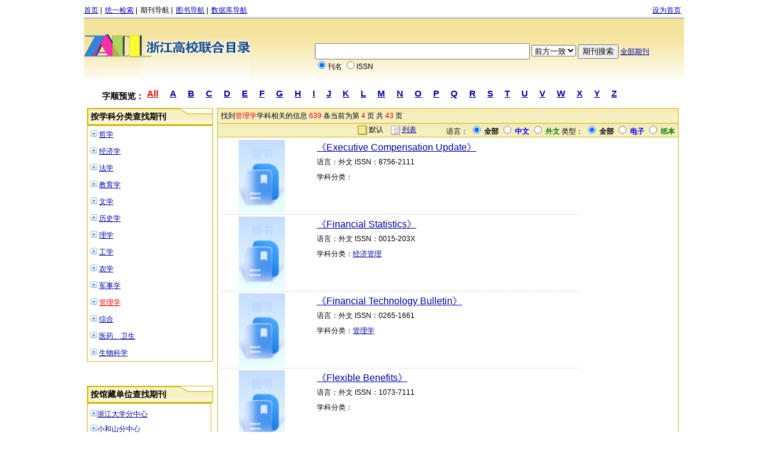

--- FILE ---
content_type: text/html;charset=gbk
request_url: http://ll.zjutil.5read.com/zjutil/magguide?go=magsearch&p=&sw=&f=12&field=&unitid=5485&did=&choren=&isort=0&pages=4&seltype=0
body_size: 9083
content:




<!DOCTYPE html PUBLIC "-//W3C//DTD HTML 4.01 Transitional//EN" "http://www.w3.org/TR/html4/loose.dtd">
<html>
<head>
<meta http-equiv="Content-Type" content="text/html; charset=UTF-8">
<link rel="stylesheet" type="text/css" href="views/style/data.css"/>
<link rel="stylesheet" type="text/css" href="views/style/common.css"/>
<style type="text/css">
.leftnav {width:210px;}
.banarleft .top {width:208px;border:1px solid #CEB70D;}
.banarleft ul {width:200px;}
.rightnav {width:767px;}
.letterSearch {height:35px;width:920px;}
.rightnav .resul dl {line-height:25px;padding:0 100px;text-align:left;width:600px;}
.topnav UL{margin-left:0px;}
#gc ul li {margin :0px 0px 0px 0px}
</style>
<SCRIPT LANGUAGE="JavaScript" src="views/js/guide.js"></script>
<SCRIPT LANGUAGE="JavaScript" src="views/js/fun.js"></script>
<script type="text/javascript">
function onChoren(e){
	var choren = e.value;
	var url = "magguide?go=magsearch&field=&p=&seltype=0&sw=&f=12&unitid=5485&did=&isort=0&size=15&ptype=&choren="+choren;
	window.location = url;
}

function onPtype(e){
	var ptype=e.value;
	var url = "magguide?go=magsearch&field=&p=&seltype=0&sw=&f=12&unitid=5485&did=&isort=0&size=15&choren=&ptype="+ptype;
	window.location = url;
}
function onSort(e){
	var isort = e.value;
	var url = "magguide?go=magsearch&field=&p=&seltype=0&sw=&f=12&unitid=5485&did=&choren=&size=15&ptype=&isort="+isort;
	window.location = url;
}

function changeSize(e){
	var size = e.value;
	var url = "magguide?go=magsearch&field=&p=&seltype=0&sw=&f=12&unitid=5485&did=&choren=&isort=0&ptype=&size="+size;
	window.location = url;
}

function setIndex(e){
	var idxDom=location.href.replace("http://","");
 	idxDom=idxDom.substring(0,idxDom.indexOf("/")).replace("/","");
	this.homepage1.style.behavior='url(#default#homepage)';
	this.homepage1.sethomepage("http://"+idxDom+"magguide");
}
	
function getMore(divname,flag){
	if(flag=='true'){
		document.getElementById(divname+'_open').style.display='block';
		document.getElementById(divname+'_close').style.display='none';
		document.getElementById(divname+'_childnodes').style.display='block';
	}else{
		document.getElementById(divname+'_open').style.display='none';
		document.getElementById(divname+'_close').style.display='block';
		document.getElementById(divname+'_childnodes').style.display='none';
	}
}
var p_id = ""; //保存上一次的变量
//控制区域内单位信息
function openGroupUuit(pid){
	var olddoc = document.getElementById(p_id);
	var img=document.getElementById("img_"+pid);
	var newdoc = document.getElementById("p_"+pid);
	if(newdoc){
		if(newdoc.style.display == "none"){
			newdoc.style.display = "";
		}else{
			newdoc.style.display = "none"
		}
		p_id = pid;
	}
	if(newdoc.style.display == "none"){
		img.src="views/images/close.jpg";
	}else{
		img.src="views/images/open.jpg";
	}
}
</script>
<style type="text/css">
.treeBd {padding:0 5px 0 12px; background:url(/images/treeBd.jpg) repeat-y;}
.sort {padding-left:17px;}
.sort a {text-decoration:none;}
.sort a:hover {text-decoration:underline;}
.sort .selected {font-weight:bold; color:#000;}
ul,li{ list-style:none;}
ul,li,p{margin:0; padding:0;}
img {border:0;}


</style>
<title>-浙江高校联合目录期刊导航</title>
</head>

<body >
<div id="wrap">
  <div  class="topnav">
    <ul>
    	 
         
     
      
      <li> <a href="/zjutil">首页</a> |</li>
       <li><a href="http://www.zjutil.5read.com/areas/zjutil/mulu.jsp">统一检索</a> |</li>
      <li> <a href="magguide" class="noline"> 期刊导航</a> | </li>
      
      	<li> <a href="http://book.zjutil.5read.com/book.do?go=guideindex"> 图书导航</a> | </li>
           
      <li> <a href="dbguide"> 数据库导航</a></li>
      
       
    </ul>
    <ul class="ulindex">
      <li> <a href="javascript:setIndex();" name = "homepage1">设为首页</a></li>    
    </ul>
  </div>
  <div id="wrap2">
    <div class="contenta">
      <div  class="banara banaray">
        <div class="banarimg"> <a  href="#">
         
        <img src="views/images/logo/group/33_y_logo.jpg"  onerror="this.src='views/images/y_logo.jpg';" width="278" height="100" />
         </a></div>
        <div class="banarb banarby">
           <form action="magguide">
          <dl>
            <dd>
              <input name="sw" type="text"  value = "" style="width:350px;  height:21px;"/>
               <select name="seltype">
              <option value="1" >前方一致</option>
               <option value="2" >后方一致</option>
               <option value="3" >包含</option>
               <option value="4" >精确</option>
              </select>
              <input name="" type="submit"  value="期刊搜索" class="input" />            
              <input name="go" type="hidden"  value="magsearch" />
              <a  href="magguide?go=magsearch">全部期刊</a> </dd>
            <dd>
            
				<input name="field" type="radio" value="1" checked />刊名
				<input name="field" type="radio" value="2"  />ISSN
			
			</dd>
          </dl>
          </form>
          
        </div></div>
        <div class="letterSearch clearfix">
    	<span>字顺预览：</span>
    	<a href="magguide?go=magsearch&f="><font color="red">All</font></a>
    	<a href="magguide?go=magsearch&p=A">A</a>
		<a href="magguide?go=magsearch&p=B&f=">B</a>
		<a href="magguide?go=magsearch&p=C&f=">C</a>
		<a href="magguide?go=magsearch&p=D&f=">D</a>
		<a href="magguide?go=magsearch&p=E&f=">E</a>
		<a href="magguide?go=magsearch&p=F&f=">F</a>
		<a href="magguide?go=magsearch&p=G&f=">G</a>
		<a href="magguide?go=magsearch&p=H&f=">H</a>
		<a href="magguide?go=magsearch&p=I&f=">I</a>
		<a href="magguide?go=magsearch&p=J&f=">J</a>
		<a href="magguide?go=magsearch&p=K&f=">K</a>
		<a href="magguide?go=magsearch&p=L&f=">L</a>
		<a href="magguide?go=magsearch&p=M&f=">M</a>
		<a href="magguide?go=magsearch&p=N&f=">N</a>
		<a href="magguide?go=magsearch&p=O&f=">O</a>
		<a href="magguide?go=magsearch&p=P&f=">P</a>
		<a href="magguide?go=magsearch&p=Q&f=">Q</a>
		<a href="magguide?go=magsearch&p=R&f=">R</a>
		<a href="magguide?go=magsearch&p=S&f=">S</a>
		<a href="magguide?go=magsearch&p=T&f=">T</a>
		<a href="magguide?go=magsearch&p=U&f=">U</a>
		<a href="magguide?go=magsearch&p=V&f=">V</a>
		<a href="magguide?go=magsearch&p=W&f=">W</a>
		<a href="magguide?go=magsearch&p=X&f=">X</a>
		<a href="magguide?go=magsearch&p=Y&f=">Y</a>
		<a href="magguide?go=magsearch&p=Z&f=">Z</a>
		
    </div>


     
      <div class="leftnav">
        <div class="banarleft" style="margin-top:0px">
        <div class="top"><h4 style="margin-top:0;margin-bottom:0pt;">按学科分类查找期刊</h4></div>
       	<div id="menu" style="border: 1px solid #CEB70D;">
       
           <ul>
              <div id="01_close"><a href="javaScript:getMore('01','true')" class="icon"><img src="views/images/close.jpg" /></a>  <a href="magguide?go=magsearch&f=01&p=&seltype=0&unitid=5485" >哲学</a></div>
	              <div id="01_open" style="display:none"><a href="javaScript:getMore('01','false')" class="icon"><img src="views/images/open.jpg" /></a>  <a href="magguide?go=magsearch&seltype=0&f=01&sw=&p=&unitid=5485" >哲学</a></div>
	              <ul class="sort" id="01_childnodes"  style="display:none;border-left:0;">
	               
	               		<li>
	               			<a href="magguide?go=magsearch&seltype=0&f=0101&cf=01&unitid=5485" >哲学</a>
	               		</li>
	               
	               		<li>
	               			<a href="magguide?go=magsearch&seltype=0&f=0102&cf=01&unitid=5485" >逻辑学</a>
	               		</li>
	               
	               		<li>
	               			<a href="magguide?go=magsearch&seltype=0&f=0103&cf=01&unitid=5485" >伦理学</a>
	               		</li>
	               
	               		<li>
	               			<a href="magguide?go=magsearch&seltype=0&f=0104&cf=01&unitid=5485" >美学</a>
	               		</li>
	               
	               		<li>
	               			<a href="magguide?go=magsearch&seltype=0&f=0105&cf=01&unitid=5485" >宗教学</a>
	               		</li>
	                             
	            </ul>
	            </ul>
	            
           <ul>
              <div id="02_close"><a href="javaScript:getMore('02','true')" class="icon"><img src="views/images/close.jpg" /></a>  <a href="magguide?go=magsearch&f=02&p=&seltype=0&unitid=5485" >经济学</a></div>
	              <div id="02_open" style="display:none"><a href="javaScript:getMore('02','false')" class="icon"><img src="views/images/open.jpg" /></a>  <a href="magguide?go=magsearch&seltype=0&f=02&sw=&p=&unitid=5485" >经济学</a></div>
	              <ul class="sort" id="02_childnodes"  style="display:none;border-left:0;">
	               
	               		<li>
	               			<a href="magguide?go=magsearch&seltype=0&f=0201&cf=02&unitid=5485" >经济</a>
	               		</li>
	               
	               		<li>
	               			<a href="magguide?go=magsearch&seltype=0&f=0202&cf=02&unitid=5485" >金融</a>
	               		</li>
	               
	               		<li>
	               			<a href="magguide?go=magsearch&seltype=0&f=0203&cf=02&unitid=5485" >贸易</a>
	               		</li>
	                             
	            </ul>
	            </ul>
	            
           <ul>
              <div id="03_close"><a href="javaScript:getMore('03','true')" class="icon"><img src="views/images/close.jpg" /></a>  <a href="magguide?go=magsearch&f=03&p=&seltype=0&unitid=5485" >法学</a></div>
	              <div id="03_open" style="display:none"><a href="javaScript:getMore('03','false')" class="icon"><img src="views/images/open.jpg" /></a>  <a href="magguide?go=magsearch&seltype=0&f=03&sw=&p=&unitid=5485" >法学</a></div>
	              <ul class="sort" id="03_childnodes"  style="display:none;border-left:0;">
	               
	               		<li>
	               			<a href="magguide?go=magsearch&seltype=0&f=0301&cf=03&unitid=5485" >法学</a>
	               		</li>
	               
	               		<li>
	               			<a href="magguide?go=magsearch&seltype=0&f=0302&cf=03&unitid=5485" >政治学</a>
	               		</li>
	               
	               		<li>
	               			<a href="magguide?go=magsearch&seltype=0&f=0303&cf=03&unitid=5485" >社会学</a>
	               		</li>
	               
	               		<li>
	               			<a href="magguide?go=magsearch&seltype=0&f=0304&cf=03&unitid=5485" >民族学</a>
	               		</li>
	                             
	            </ul>
	            </ul>
	            
           <ul>
              <div id="04_close"><a href="javaScript:getMore('04','true')" class="icon"><img src="views/images/close.jpg" /></a>  <a href="magguide?go=magsearch&f=04&p=&seltype=0&unitid=5485" >教育学</a></div>
	              <div id="04_open" style="display:none"><a href="javaScript:getMore('04','false')" class="icon"><img src="views/images/open.jpg" /></a>  <a href="magguide?go=magsearch&seltype=0&f=04&sw=&p=&unitid=5485" >教育学</a></div>
	              <ul class="sort" id="04_childnodes"  style="display:none;border-left:0;">
	               
	               		<li>
	               			<a href="magguide?go=magsearch&seltype=0&f=0401&cf=04&unitid=5485" >教育学</a>
	               		</li>
	               
	               		<li>
	               			<a href="magguide?go=magsearch&seltype=0&f=0402&cf=04&unitid=5485" >心理学</a>
	               		</li>
	               
	               		<li>
	               			<a href="magguide?go=magsearch&seltype=0&f=0403&cf=04&unitid=5485" >体育学</a>
	               		</li>
	                             
	            </ul>
	            </ul>
	            
           <ul>
              <div id="05_close"><a href="javaScript:getMore('05','true')" class="icon"><img src="views/images/close.jpg" /></a>  <a href="magguide?go=magsearch&f=05&p=&seltype=0&unitid=5485" >文学</a></div>
	              <div id="05_open" style="display:none"><a href="javaScript:getMore('05','false')" class="icon"><img src="views/images/open.jpg" /></a>  <a href="magguide?go=magsearch&seltype=0&f=05&sw=&p=&unitid=5485" >文学</a></div>
	              <ul class="sort" id="05_childnodes"  style="display:none;border-left:0;">
	               
	               		<li>
	               			<a href="magguide?go=magsearch&seltype=0&f=0501&cf=05&unitid=5485" >中国语言文学</a>
	               		</li>
	               
	               		<li>
	               			<a href="magguide?go=magsearch&seltype=0&f=0502&cf=05&unitid=5485" >外国语言文学</a>
	               		</li>
	               
	               		<li>
	               			<a href="magguide?go=magsearch&seltype=0&f=0503&cf=05&unitid=5485" >新闻传播学</a>
	               		</li>
	               
	               		<li>
	               			<a href="magguide?go=magsearch&seltype=0&f=0504&cf=05&unitid=5485" >艺术学</a>
	               		</li>
	                             
	            </ul>
	            </ul>
	            
           <ul>
              <div id="06_close"><a href="javaScript:getMore('06','true')" class="icon"><img src="views/images/close.jpg" /></a>  <a href="magguide?go=magsearch&f=06&p=&seltype=0&unitid=5485" >历史学</a></div>
	              <div id="06_open" style="display:none"><a href="javaScript:getMore('06','false')" class="icon"><img src="views/images/open.jpg" /></a>  <a href="magguide?go=magsearch&seltype=0&f=06&sw=&p=&unitid=5485" >历史学</a></div>
	              <ul class="sort" id="06_childnodes"  style="display:none;border-left:0;">
	               
	               		<li>
	               			<a href="magguide?go=magsearch&seltype=0&f=0601&cf=06&unitid=5485" >历史学</a>
	               		</li>
	                             
	            </ul>
	            </ul>
	            
           <ul>
              <div id="07_close"><a href="javaScript:getMore('07','true')" class="icon"><img src="views/images/close.jpg" /></a>  <a href="magguide?go=magsearch&f=07&p=&seltype=0&unitid=5485" >理学</a></div>
	              <div id="07_open" style="display:none"><a href="javaScript:getMore('07','false')" class="icon"><img src="views/images/open.jpg" /></a>  <a href="magguide?go=magsearch&seltype=0&f=07&sw=&p=&unitid=5485" >理学</a></div>
	              <ul class="sort" id="07_childnodes"  style="display:none;border-left:0;">
	               
	               		<li>
	               			<a href="magguide?go=magsearch&seltype=0&f=0701&cf=07&unitid=5485" >数学</a>
	               		</li>
	               
	               		<li>
	               			<a href="magguide?go=magsearch&seltype=0&f=0702&cf=07&unitid=5485" >物理学</a>
	               		</li>
	               
	               		<li>
	               			<a href="magguide?go=magsearch&seltype=0&f=0703&cf=07&unitid=5485" >化学</a>
	               		</li>
	               
	               		<li>
	               			<a href="magguide?go=magsearch&seltype=0&f=0704&cf=07&unitid=5485" >天文学</a>
	               		</li>
	               
	               		<li>
	               			<a href="magguide?go=magsearch&seltype=0&f=0705&cf=07&unitid=5485" >地理学</a>
	               		</li>
	               
	               		<li>
	               			<a href="magguide?go=magsearch&seltype=0&f=0706&cf=07&unitid=5485" >大气科学</a>
	               		</li>
	               
	               		<li>
	               			<a href="magguide?go=magsearch&seltype=0&f=0707&cf=07&unitid=5485" >海洋科学</a>
	               		</li>
	               
	               		<li>
	               			<a href="magguide?go=magsearch&seltype=0&f=0708&cf=07&unitid=5485" >地球物理学</a>
	               		</li>
	               
	               		<li>
	               			<a href="magguide?go=magsearch&seltype=0&f=0709&cf=07&unitid=5485" >地质学</a>
	               		</li>
	               
	               		<li>
	               			<a href="magguide?go=magsearch&seltype=0&f=0710&cf=07&unitid=5485" >系统科学</a>
	               		</li>
	               
	               		<li>
	               			<a href="magguide?go=magsearch&seltype=0&f=0711&cf=07&unitid=5485" >生物学</a>
	               		</li>
	                             
	            </ul>
	            </ul>
	            
           <ul>
              <div id="08_close"><a href="javaScript:getMore('08','true')" class="icon"><img src="views/images/close.jpg" /></a>  <a href="magguide?go=magsearch&f=08&p=&seltype=0&unitid=5485" >工学</a></div>
	              <div id="08_open" style="display:none"><a href="javaScript:getMore('08','false')" class="icon"><img src="views/images/open.jpg" /></a>  <a href="magguide?go=magsearch&seltype=0&f=08&sw=&p=&unitid=5485" >工学</a></div>
	              <ul class="sort" id="08_childnodes"  style="display:none;border-left:0;">
	               
	               		<li>
	               			<a href="magguide?go=magsearch&seltype=0&f=0801&cf=08&unitid=5485" >力学</a>
	               		</li>
	               
	               		<li>
	               			<a href="magguide?go=magsearch&seltype=0&f=0802&cf=08&unitid=5485" >机械</a>
	               		</li>
	               
	               		<li>
	               			<a href="magguide?go=magsearch&seltype=0&f=0803&cf=08&unitid=5485" >仪器</a>
	               		</li>
	               
	               		<li>
	               			<a href="magguide?go=magsearch&seltype=0&f=0804&cf=08&unitid=5485" >材料科学</a>
	               		</li>
	               
	               		<li>
	               			<a href="magguide?go=magsearch&seltype=0&f=0805&cf=08&unitid=5485" >冶金</a>
	               		</li>
	               
	               		<li>
	               			<a href="magguide?go=magsearch&seltype=0&f=0806&cf=08&unitid=5485" >动力工程</a>
	               		</li>
	               
	               		<li>
	               			<a href="magguide?go=magsearch&seltype=0&f=0807&cf=08&unitid=5485" >电气工程</a>
	               		</li>
	               
	               		<li>
	               			<a href="magguide?go=magsearch&seltype=0&f=0808&cf=08&unitid=5485" >电子</a>
	               		</li>
	               
	               		<li>
	               			<a href="magguide?go=magsearch&seltype=0&f=0809&cf=08&unitid=5485" >通信</a>
	               		</li>
	               
	               		<li>
	               			<a href="magguide?go=magsearch&seltype=0&f=0810&cf=08&unitid=5485" >控制科学</a>
	               		</li>
	               
	               		<li>
	               			<a href="magguide?go=magsearch&seltype=0&f=0811&cf=08&unitid=5485" >计算机科学</a>
	               		</li>
	               
	               		<li>
	               			<a href="magguide?go=magsearch&seltype=0&f=0812&cf=08&unitid=5485" >建筑</a>
	               		</li>
	               
	               		<li>
	               			<a href="magguide?go=magsearch&seltype=0&f=0813&cf=08&unitid=5485" >土木工程</a>
	               		</li>
	               
	               		<li>
	               			<a href="magguide?go=magsearch&seltype=0&f=0814&cf=08&unitid=5485" >水利工程</a>
	               		</li>
	               
	               		<li>
	               			<a href="magguide?go=magsearch&seltype=0&f=0815&cf=08&unitid=5485" >测绘科学</a>
	               		</li>
	               
	               		<li>
	               			<a href="magguide?go=magsearch&seltype=0&f=0816&cf=08&unitid=5485" >化学工程</a>
	               		</li>
	               
	               		<li>
	               			<a href="magguide?go=magsearch&seltype=0&f=0817&cf=08&unitid=5485" >地质资源与地质工程</a>
	               		</li>
	               
	               		<li>
	               			<a href="magguide?go=magsearch&seltype=0&f=0818&cf=08&unitid=5485" >矿业</a>
	               		</li>
	               
	               		<li>
	               			<a href="magguide?go=magsearch&seltype=0&f=0819&cf=08&unitid=5485" >石油与天然气</a>
	               		</li>
	               
	               		<li>
	               			<a href="magguide?go=magsearch&seltype=0&f=0820&cf=08&unitid=5485" >纺织</a>
	               		</li>
	               
	               		<li>
	               			<a href="magguide?go=magsearch&seltype=0&f=0821&cf=08&unitid=5485" >轻工</a>
	               		</li>
	               
	               		<li>
	               			<a href="magguide?go=magsearch&seltype=0&f=0822&cf=08&unitid=5485" >交通运输</a>
	               		</li>
	               
	               		<li>
	               			<a href="magguide?go=magsearch&seltype=0&f=0823&cf=08&unitid=5485" >船舶与海洋</a>
	               		</li>
	               
	               		<li>
	               			<a href="magguide?go=magsearch&seltype=0&f=0824&cf=08&unitid=5485" >航空宇航</a>
	               		</li>
	               
	               		<li>
	               			<a href="magguide?go=magsearch&seltype=0&f=0825&cf=08&unitid=5485" >兵器科学</a>
	               		</li>
	               
	               		<li>
	               			<a href="magguide?go=magsearch&seltype=0&f=0826&cf=08&unitid=5485" >核科学</a>
	               		</li>
	               
	               		<li>
	               			<a href="magguide?go=magsearch&seltype=0&f=0827&cf=08&unitid=5485" >环境科学</a>
	               		</li>
	               
	               		<li>
	               			<a href="magguide?go=magsearch&seltype=0&f=0828&cf=08&unitid=5485" >食品科学</a>
	               		</li>
	                             
	            </ul>
	            </ul>
	            
           <ul>
              <div id="09_close"><a href="javaScript:getMore('09','true')" class="icon"><img src="views/images/close.jpg" /></a>  <a href="magguide?go=magsearch&f=09&p=&seltype=0&unitid=5485" >农学</a></div>
	              <div id="09_open" style="display:none"><a href="javaScript:getMore('09','false')" class="icon"><img src="views/images/open.jpg" /></a>  <a href="magguide?go=magsearch&seltype=0&f=09&sw=&p=&unitid=5485" >农学</a></div>
	              <ul class="sort" id="09_childnodes"  style="display:none;border-left:0;">
	               
	               		<li>
	               			<a href="magguide?go=magsearch&seltype=0&f=0901&cf=09&unitid=5485" >农业</a>
	               		</li>
	               
	               		<li>
	               			<a href="magguide?go=magsearch&seltype=0&f=0902&cf=09&unitid=5485" >作物学</a>
	               		</li>
	               
	               		<li>
	               			<a href="magguide?go=magsearch&seltype=0&f=0903&cf=09&unitid=5485" >园艺学</a>
	               		</li>
	               
	               		<li>
	               			<a href="magguide?go=magsearch&seltype=0&f=0904&cf=09&unitid=5485" >农业资源利用</a>
	               		</li>
	               
	               		<li>
	               			<a href="magguide?go=magsearch&seltype=0&f=0905&cf=09&unitid=5485" >植物保护</a>
	               		</li>
	               
	               		<li>
	               			<a href="magguide?go=magsearch&seltype=0&f=0906&cf=09&unitid=5485" >畜牧学</a>
	               		</li>
	               
	               		<li>
	               			<a href="magguide?go=magsearch&seltype=0&f=0907&cf=09&unitid=5485" >兽医学</a>
	               		</li>
	               
	               		<li>
	               			<a href="magguide?go=magsearch&seltype=0&f=0908&cf=09&unitid=5485" >林学</a>
	               		</li>
	               
	               		<li>
	               			<a href="magguide?go=magsearch&seltype=0&f=0909&cf=09&unitid=5485" >水产</a>
	               		</li>
	                             
	            </ul>
	            </ul>
	            
           <ul>
              <div id="11_close"><a href="javaScript:getMore('11','true')" class="icon"><img src="views/images/close.jpg" /></a>  <a href="magguide?go=magsearch&f=11&p=&seltype=0&unitid=5485" >军事学</a></div>
	              <div id="11_open" style="display:none"><a href="javaScript:getMore('11','false')" class="icon"><img src="views/images/open.jpg" /></a>  <a href="magguide?go=magsearch&seltype=0&f=11&sw=&p=&unitid=5485" >军事学</a></div>
	              <ul class="sort" id="11_childnodes"  style="display:none;border-left:0;">
	               
	               		<li>
	               			<a href="magguide?go=magsearch&seltype=0&f=1101&cf=11&unitid=5485" >军事</a>
	               		</li>
	                             
	            </ul>
	            </ul>
	            
           <ul>
              <div id="12_close"><a href="javaScript:getMore('12','true')" class="icon"><img src="views/images/close.jpg" /></a>  <a href="magguide?go=magsearch&f=12&p=&seltype=0&unitid=5485" class = "onselect">管理学</a></div>
	              <div id="12_open" style="display:none"><a href="javaScript:getMore('12','false')" class="icon"><img src="views/images/open.jpg" /></a>  <a href="magguide?go=magsearch&seltype=0&f=12&sw=&p=&unitid=5485" class = "onselect">管理学</a></div>
	              <ul class="sort" id="12_childnodes"  style="display:none;border-left:0;">
	               
	               		<li>
	               			<a href="magguide?go=magsearch&seltype=0&f=1201&cf=12&unitid=5485" >管理学</a>
	               		</li>
	               
	               		<li>
	               			<a href="magguide?go=magsearch&seltype=0&f=1202&cf=12&unitid=5485" >经济管理</a>
	               		</li>
	               
	               		<li>
	               			<a href="magguide?go=magsearch&seltype=0&f=1203&cf=12&unitid=5485" >工商管理</a>
	               		</li>
	               
	               		<li>
	               			<a href="magguide?go=magsearch&seltype=0&f=1204&cf=12&unitid=5485" >图书馆</a>
	               		</li>
	               
	               		<li>
	               			<a href="magguide?go=magsearch&seltype=0&f=1205&cf=12&unitid=5485" >情报与档案</a>
	               		</li>
	                             
	            </ul>
	            </ul>
	            
           <ul>
              <div id="13_close"><a href="javaScript:getMore('13','true')" class="icon"><img src="views/images/close.jpg" /></a>  <a href="magguide?go=magsearch&f=13&p=&seltype=0&unitid=5485" >综合</a></div>
	              <div id="13_open" style="display:none"><a href="javaScript:getMore('13','false')" class="icon"><img src="views/images/open.jpg" /></a>  <a href="magguide?go=magsearch&seltype=0&f=13&sw=&p=&unitid=5485" >综合</a></div>
	              <ul class="sort" id="13_childnodes"  style="display:none;border-left:0;">
	                             
	            </ul>
	            </ul>
	            
           <ul>
              <div id="14_close"><a href="javaScript:getMore('14','true')" class="icon"><img src="views/images/close.jpg" /></a>  <a href="magguide?go=magsearch&f=14&p=&seltype=0&unitid=5485" >医药、卫生</a></div>
	              <div id="14_open" style="display:none"><a href="javaScript:getMore('14','false')" class="icon"><img src="views/images/open.jpg" /></a>  <a href="magguide?go=magsearch&seltype=0&f=14&sw=&p=&unitid=5485" >医药、卫生</a></div>
	              <ul class="sort" id="14_childnodes"  style="display:none;border-left:0;">
	               
	               		<li>
	               			<a href="magguide?go=magsearch&seltype=0&f=1401&cf=14&unitid=5485" >一般理论</a>
	               		</li>
	               
	               		<li>
	               			<a href="magguide?go=magsearch&seltype=0&f=1402&cf=14&unitid=5485" >现状与发展</a>
	               		</li>
	               
	               		<li>
	               			<a href="magguide?go=magsearch&seltype=0&f=1403&cf=14&unitid=5485" >医学研究方法</a>
	               		</li>
	               
	               		<li>
	               			<a href="magguide?go=magsearch&seltype=0&f=1404&cf=14&unitid=5485" >预防医学、卫生学</a>
	               		</li>
	               
	               		<li>
	               			<a href="magguide?go=magsearch&seltype=0&f=1405&cf=14&unitid=5485" >中国医学</a>
	               		</li>
	               
	               		<li>
	               			<a href="magguide?go=magsearch&seltype=0&f=1406&cf=14&unitid=5485" >基础医学</a>
	               		</li>
	               
	               		<li>
	               			<a href="magguide?go=magsearch&seltype=0&f=1407&cf=14&unitid=5485" >临床医学</a>
	               		</li>
	               
	               		<li>
	               			<a href="magguide?go=magsearch&seltype=0&f=1408&cf=14&unitid=5485" >内科学</a>
	               		</li>
	               
	               		<li>
	               			<a href="magguide?go=magsearch&seltype=0&f=1409&cf=14&unitid=5485" >外科学</a>
	               		</li>
	               
	               		<li>
	               			<a href="magguide?go=magsearch&seltype=0&f=1410&cf=14&unitid=5485" >妇产科学</a>
	               		</li>
	               
	               		<li>
	               			<a href="magguide?go=magsearch&seltype=0&f=1411&cf=14&unitid=5485" >儿科学</a>
	               		</li>
	               
	               		<li>
	               			<a href="magguide?go=magsearch&seltype=0&f=1412&cf=14&unitid=5485" >肿瘤学</a>
	               		</li>
	               
	               		<li>
	               			<a href="magguide?go=magsearch&seltype=0&f=1413&cf=14&unitid=5485" >神经病学与精神病学</a>
	               		</li>
	               
	               		<li>
	               			<a href="magguide?go=magsearch&seltype=0&f=1414&cf=14&unitid=5485" >眼科学</a>
	               		</li>
	               
	               		<li>
	               			<a href="magguide?go=magsearch&seltype=0&f=1414&cf=14&unitid=5485" >皮肤病学与性病学</a>
	               		</li>
	               
	               		<li>
	               			<a href="magguide?go=magsearch&seltype=0&f=1415&cf=14&unitid=5485" >耳鼻咽喉科学</a>
	               		</li>
	               
	               		<li>
	               			<a href="magguide?go=magsearch&seltype=0&f=1417&cf=14&unitid=5485" >口腔科学</a>
	               		</li>
	               
	               		<li>
	               			<a href="magguide?go=magsearch&seltype=0&f=1418&cf=14&unitid=5485" >外国民族医学</a>
	               		</li>
	               
	               		<li>
	               			<a href="magguide?go=magsearch&seltype=0&f=1419&cf=14&unitid=5485" >特种医学</a>
	               		</li>
	               
	               		<li>
	               			<a href="magguide?go=magsearch&seltype=0&f=1420&cf=14&unitid=5485" >药学</a>
	               		</li>
	               
	               		<li>
	               			<a href="magguide?go=magsearch&seltype=0&f=1431&cf=14&unitid=5485" >教学法、教学参考书</a>
	               		</li>
	               
	               		<li>
	               			<a href="magguide?go=magsearch&seltype=0&f=1432&cf=14&unitid=5485" >丛书（汇刻书）、文库</a>
	               		</li>
	               
	               		<li>
	               			<a href="magguide?go=magsearch&seltype=0&f=1433&cf=14&unitid=5485" >论文集</a>
	               		</li>
	               
	               		<li>
	               			<a href="magguide?go=magsearch&seltype=0&f=1434&cf=14&unitid=5485" >年鉴、年刊</a>
	               		</li>
	               
	               		<li>
	               			<a href="magguide?go=magsearch&seltype=0&f=1435&cf=14&unitid=5485" >普及读物</a>
	               		</li>
	               
	               		<li>
	               			<a href="magguide?go=magsearch&seltype=0&f=1436&cf=14&unitid=5485" >方法论</a>
	               		</li>
	               
	               		<li>
	               			<a href="magguide?go=magsearch&seltype=0&f=1437&cf=14&unitid=5485" >手册、名录、指南、一览表、年表</a>
	               		</li>
	               
	               		<li>
	               			<a href="magguide?go=magsearch&seltype=0&f=1438&cf=14&unitid=5485" >连续性出版物</a>
	               		</li>
	               
	               		<li>
	               			<a href="magguide?go=magsearch&seltype=0&f=1439&cf=14&unitid=5485" >习题、试题及题解</a>
	               		</li>
	               
	               		<li>
	               			<a href="magguide?go=magsearch&seltype=0&f=1440&cf=14&unitid=5485" >教材</a>
	               		</li>
	               
	               		<li>
	               			<a href="magguide?go=magsearch&seltype=0&f=1441&cf=14&unitid=5485" >名词术语、词典、百科全书（类书）</a>
	               		</li>
	               
	               		<li>
	               			<a href="magguide?go=magsearch&seltype=0&f=1442&cf=14&unitid=5485" >教学计划、教学大纲、课程</a>
	               		</li>
	                             
	            </ul>
	            </ul>
	            
           <ul>
              <div id="15_close"><a href="javaScript:getMore('15','true')" class="icon"><img src="views/images/close.jpg" /></a>  <a href="magguide?go=magsearch&f=15&p=&seltype=0&unitid=5485" >生物科学</a></div>
	              <div id="15_open" style="display:none"><a href="javaScript:getMore('15','false')" class="icon"><img src="views/images/open.jpg" /></a>  <a href="magguide?go=magsearch&seltype=0&f=15&sw=&p=&unitid=5485" >生物科学</a></div>
	              <ul class="sort" id="15_childnodes"  style="display:none;border-left:0;">
	               
	               		<li>
	               			<a href="magguide?go=magsearch&seltype=0&f=1501&cf=15&unitid=5485" >生物科学的理论与方法</a>
	               		</li>
	               
	               		<li>
	               			<a href="magguide?go=magsearch&seltype=0&f=1502&cf=15&unitid=5485" >生物科学现状与发展</a>
	               		</li>
	               
	               		<li>
	               			<a href="magguide?go=magsearch&seltype=0&f=1503&cf=15&unitid=5485" >生物科学的研究方法与技术</a>
	               		</li>
	               
	               		<li>
	               			<a href="magguide?go=magsearch&seltype=0&f=1504&cf=15&unitid=5485" >生物科学教育与普及</a>
	               		</li>
	               
	               		<li>
	               			<a href="magguide?go=magsearch&seltype=0&f=1505&cf=15&unitid=5485" >生物资源调查</a>
	               		</li>
	               
	               		<li>
	               			<a href="magguide?go=magsearch&seltype=0&f=1506&cf=15&unitid=5485" >普通生物学</a>
	               		</li>
	               
	               		<li>
	               			<a href="magguide?go=magsearch&seltype=0&f=1507&cf=15&unitid=5485" >细胞生物学</a>
	               		</li>
	               
	               		<li>
	               			<a href="magguide?go=magsearch&seltype=0&f=1508&cf=15&unitid=5485" >遗传学</a>
	               		</li>
	               
	               		<li>
	               			<a href="magguide?go=magsearch&seltype=0&f=1509&cf=15&unitid=5485" >生理学</a>
	               		</li>
	               
	               		<li>
	               			<a href="magguide?go=magsearch&seltype=0&f=1510&cf=15&unitid=5485" >生物化学</a>
	               		</li>
	               
	               		<li>
	               			<a href="magguide?go=magsearch&seltype=0&f=1511&cf=15&unitid=5485" >生物物理学</a>
	               		</li>
	               
	               		<li>
	               			<a href="magguide?go=magsearch&seltype=0&f=1512&cf=15&unitid=5485" >分子生物学</a>
	               		</li>
	               
	               		<li>
	               			<a href="magguide?go=magsearch&seltype=0&f=1513&cf=15&unitid=5485" >生物工程学(生物技术)</a>
	               		</li>
	               
	               		<li>
	               			<a href="magguide?go=magsearch&seltype=0&f=1514&cf=15&unitid=5485" >环境生物学</a>
	               		</li>
	               
	               		<li>
	               			<a href="magguide?go=magsearch&seltype=0&f=1515&cf=15&unitid=5485" >古生物学</a>
	               		</li>
	               
	               		<li>
	               			<a href="magguide?go=magsearch&seltype=0&f=1516&cf=15&unitid=5485" >微生物学</a>
	               		</li>
	               
	               		<li>
	               			<a href="magguide?go=magsearch&seltype=0&f=1517&cf=15&unitid=5485" >植物学</a>
	               		</li>
	               
	               		<li>
	               			<a href="magguide?go=magsearch&seltype=0&f=1518&cf=15&unitid=5485" >动物学</a>
	               		</li>
	               
	               		<li>
	               			<a href="magguide?go=magsearch&seltype=0&f=1519&cf=15&unitid=5485" >昆虫学</a>
	               		</li>
	               
	               		<li>
	               			<a href="magguide?go=magsearch&seltype=0&f=1520&cf=15&unitid=5485" >人类学</a>
	               		</li>
	               
	               		<li>
	               			<a href="magguide?go=magsearch&seltype=0&f=1531&cf=15&unitid=5485" >丛书（汇刻书）、文库</a>
	               		</li>
	               
	               		<li>
	               			<a href="magguide?go=magsearch&seltype=0&f=1532&cf=15&unitid=5485" >论文集</a>
	               		</li>
	               
	               		<li>
	               			<a href="magguide?go=magsearch&seltype=0&f=1533&cf=15&unitid=5485" >名词术语、词典、百科全书（类书）</a>
	               		</li>
	                             
	            </ul>
	            </ul>
	            
	            </div>
        	</div>
        
        
        
         <div id="gc" class="banarleft" style="margin-top:0px">
          <div class="top">
          <h4 style="margin:0px">按馆藏单位查找期刊</h4>
          </div>
           <ul  class="banarleftb">
              <li>
			  
                 <dt>
                 <a href="javaScript:openGroupUuit('22')"><img src="views/images/close.jpg" id="img_22"/></a><a href="javaScript:" onclick = "openGroupUuit('22')">浙江大学分中心</a>
                 </dt>
				 
                 <span id = "p_22" style = "display:none">
                 
	                 <dd style="margin:0px;padding-left:21px;_padding-left:0px;_margin-left:-20px"><a href="magguide?go=magsearch&pid=22&unitid=656&sw=&seltype=0"  >浙江大学图书馆</a>
	                 <br></dd>
                 
	                 <dd style="margin:0px;padding-left:21px;_padding-left:0px;_margin-left:-20px"><a href="magguide?go=magsearch&pid=22&unitid=4774&sw=&seltype=0"  >绍兴职业技术学院</a>
	                 <br></dd>
                 
	                 <dd style="margin:0px;padding-left:21px;_padding-left:0px;_margin-left:-20px"><a href="magguide?go=magsearch&pid=22&unitid=135&sw=&seltype=0"  >浙江师范大学</a>
	                 <br></dd>
                 
	                 <dd style="margin:0px;padding-left:21px;_padding-left:0px;_margin-left:-20px"><a href="magguide?go=magsearch&pid=22&unitid=1253&sw=&seltype=0"  >义乌工商职业技术学院</a>
	                 <br></dd>
                 
	                 <dd style="margin:0px;padding-left:21px;_padding-left:0px;_margin-left:-20px"><a href="magguide?go=magsearch&pid=22&unitid=344&sw=&seltype=0"  >浙江省委党校图书馆</a>
	                 <br></dd>
                 
	                 <dd style="margin:0px;padding-left:21px;_padding-left:0px;_margin-left:-20px"><a href="magguide?go=magsearch&pid=22&unitid=1691&sw=&seltype=0"  >浙江电力职业技术学院</a>
	                 <br></dd>
                 
	                 <dd style="margin:0px;padding-left:21px;_padding-left:0px;_margin-left:-20px"><a href="magguide?go=magsearch&pid=22&unitid=287&sw=&seltype=0"  >浙江树人大学</a>
	                 <br></dd>
                 
	                 <dd style="margin:0px;padding-left:21px;_padding-left:0px;_margin-left:-20px"><a href="magguide?go=magsearch&pid=22&unitid=1169&sw=&seltype=0"  >浙江省农林大学</a>
	                 <br></dd>
                 
	                 <dd style="margin:0px;padding-left:21px;_padding-left:0px;_margin-left:-20px"><a href="magguide?go=magsearch&pid=22&unitid=650&sw=&seltype=0"  >湖州师范学院</a>
	                 <br></dd>
                 
	                 <dd style="margin:0px;padding-left:21px;_padding-left:0px;_margin-left:-20px"><a href="magguide?go=magsearch&pid=22&unitid=826&sw=&seltype=0"  >浙江绍兴文理学院</a>
	                 <br></dd>
                 
	                 <dd style="margin:0px;padding-left:21px;_padding-left:0px;_margin-left:-20px"><a href="magguide?go=magsearch&pid=22&unitid=552&sw=&seltype=0"  >嘉兴学院</a>
	                 <br></dd>
                 
                 </span>
			  
                 <dt>
                 <a href="javaScript:openGroupUuit('24')"><img src="views/images/close.jpg" id="img_24"/></a><a href="javaScript:" onclick = "openGroupUuit('24')">小和山分中心</a>
                 </dt>
				 
                 <span id = "p_24" style = "display:none">
                 
	                 <dd style="margin:0px;padding-left:21px;_padding-left:0px;_margin-left:-20px"><a href="magguide?go=magsearch&pid=24&unitid=61&sw=&seltype=0"  >浙江工业大学</a>
	                 <br></dd>
                 
	                 <dd style="margin:0px;padding-left:21px;_padding-left:0px;_margin-left:-20px"><a href="magguide?go=magsearch&pid=24&unitid=2773&sw=&seltype=0"  >衢州学院</a>
	                 <br></dd>
                 
	                 <dd style="margin:0px;padding-left:21px;_padding-left:0px;_margin-left:-20px"><a href="magguide?go=magsearch&pid=24&unitid=587&sw=&seltype=0"  >浙江科技学院</a>
	                 <br></dd>
                 
	                 <dd style="margin:0px;padding-left:21px;_padding-left:0px;_margin-left:-20px"><a href="magguide?go=magsearch&pid=24&unitid=1072&sw=&seltype=0"  >浙江外国语学院</a>
	                 <br></dd>
                 
	                 <dd style="margin:0px;padding-left:21px;_padding-left:0px;_margin-left:-20px"><a href="magguide?go=magsearch&pid=24&unitid=5485&sw=&seltype=0"  class = "onselect">衢州职业技术学院</a>
	                 <br></dd>
                 
                 </span>
			  
                 <dt>
                 <a href="javaScript:openGroupUuit('28')"><img src="views/images/close.jpg" id="img_28"/></a><a href="javaScript:" onclick = "openGroupUuit('28')">下沙分中心</a>
                 </dt>
				 
                 <span id = "p_28" style = "display:none">
                 
	                 <dd style="margin:0px;padding-left:21px;_padding-left:0px;_margin-left:-20px"><a href="magguide?go=magsearch&pid=28&unitid=597&sw=&seltype=0"  >浙江理工大学</a>
	                 <br></dd>
                 
	                 <dd style="margin:0px;padding-left:21px;_padding-left:0px;_margin-left:-20px"><a href="magguide?go=magsearch&pid=28&unitid=1082&sw=&seltype=0"  >浙江水利水电高等专科学校</a>
	                 <br></dd>
                 
	                 <dd style="margin:0px;padding-left:21px;_padding-left:0px;_margin-left:-20px"><a href="magguide?go=magsearch&pid=28&unitid=2703&sw=&seltype=0"  >浙江同济科技职业学院</a>
	                 <br></dd>
                 
	                 <dd style="margin:0px;padding-left:21px;_padding-left:0px;_margin-left:-20px"><a href="magguide?go=magsearch&pid=28&unitid=903&sw=&seltype=0"  >浙江经济职业学院</a>
	                 <br></dd>
                 
	                 <dd style="margin:0px;padding-left:21px;_padding-left:0px;_margin-left:-20px"><a href="magguide?go=magsearch&pid=28&unitid=550&sw=&seltype=0"  >浙江工商大学</a>
	                 <br></dd>
                 
	                 <dd style="margin:0px;padding-left:21px;_padding-left:0px;_margin-left:-20px"><a href="magguide?go=magsearch&pid=28&unitid=590&sw=&seltype=0"  >浙江传媒学院</a>
	                 <br></dd>
                 
	                 <dd style="margin:0px;padding-left:21px;_padding-left:0px;_margin-left:-20px"><a href="magguide?go=magsearch&pid=28&unitid=592&sw=&seltype=0"  >杭州电子科技大学</a>
	                 <br></dd>
                 
	                 <dd style="margin:0px;padding-left:21px;_padding-left:0px;_margin-left:-20px"><a href="magguide?go=magsearch&pid=28&unitid=621&sw=&seltype=0"  >浙江财经学院</a>
	                 <br></dd>
                 
	                 <dd style="margin:0px;padding-left:21px;_padding-left:0px;_margin-left:-20px"><a href="magguide?go=magsearch&pid=28&unitid=666&sw=&seltype=0"  >中国计量学院</a>
	                 <br></dd>
                 
	                 <dd style="margin:0px;padding-left:21px;_padding-left:0px;_margin-left:-20px"><a href="magguide?go=magsearch&pid=28&unitid=890&sw=&seltype=0"  >杭州师范大学</a>
	                 <br></dd>
                 
	                 <dd style="margin:0px;padding-left:21px;_padding-left:0px;_margin-left:-20px"><a href="magguide?go=magsearch&pid=28&unitid=965&sw=&seltype=0"  >浙江金融职业学院</a>
	                 <br></dd>
                 
	                 <dd style="margin:0px;padding-left:21px;_padding-left:0px;_margin-left:-20px"><a href="magguide?go=magsearch&pid=28&unitid=1167&sw=&seltype=0"  >杭州职业技术学院</a>
	                 <br></dd>
                 
	                 <dd style="margin:0px;padding-left:21px;_padding-left:0px;_margin-left:-20px"><a href="magguide?go=magsearch&pid=28&unitid=1316&sw=&seltype=0"  >浙江经贸职业技术学院</a>
	                 <br></dd>
                 
	                 <dd style="margin:0px;padding-left:21px;_padding-left:0px;_margin-left:-20px"><a href="magguide?go=magsearch&pid=28&unitid=1555&sw=&seltype=0"  >浙江育英职业技术学院</a>
	                 <br></dd>
                 
                 </span>
			  
                 <dt>
                 <a href="javaScript:openGroupUuit('26')"><img src="views/images/close.jpg" id="img_26"/></a><a href="javaScript:" onclick = "openGroupUuit('26')">滨江分中心</a>
                 </dt>
				 
                 <span id = "p_26" style = "display:none">
                 
	                 <dd style="margin:0px;padding-left:21px;_padding-left:0px;_margin-left:-20px"><a href="magguide?go=magsearch&pid=26&unitid=1307&sw=&seltype=0"  >浙江警察学院</a>
	                 <br></dd>
                 
	                 <dd style="margin:0px;padding-left:21px;_padding-left:0px;_margin-left:-20px"><a href="magguide?go=magsearch&pid=26&unitid=703&sw=&seltype=0"  >浙江中医药大学</a>
	                 <br></dd>
                 
	                 <dd style="margin:0px;padding-left:21px;_padding-left:0px;_margin-left:-20px"><a href="magguide?go=magsearch&pid=26&unitid=1538&sw=&seltype=0"  >浙江体育职业技术学院</a>
	                 <br></dd>
                 
	                 <dd style="margin:0px;padding-left:21px;_padding-left:0px;_margin-left:-20px"><a href="magguide?go=magsearch&pid=26&unitid=1153&sw=&seltype=0"  >浙江医学高等专科学校</a>
	                 <br></dd>
                 
	                 <dd style="margin:0px;padding-left:21px;_padding-left:0px;_margin-left:-20px"><a href="magguide?go=magsearch&pid=26&unitid=1565&sw=&seltype=0"  >浙江机电职业技术学院</a>
	                 <br></dd>
                 
	                 <dd style="margin:0px;padding-left:21px;_padding-left:0px;_margin-left:-20px"><a href="magguide?go=magsearch&pid=26&unitid=1583&sw=&seltype=0"  >浙江艺术职业学院</a>
	                 <br></dd>
                 
	                 <dd style="margin:0px;padding-left:21px;_padding-left:0px;_margin-left:-20px"><a href="magguide?go=magsearch&pid=26&unitid=1693&sw=&seltype=0"  >浙江建设职业技术学院</a>
	                 <br></dd>
                 
	                 <dd style="margin:0px;padding-left:21px;_padding-left:0px;_margin-left:-20px"><a href="magguide?go=magsearch&pid=26&unitid=1759&sw=&seltype=0"  >浙江商业职业技术学院</a>
	                 <br></dd>
                 
                 </span>
			  
                 <dt>
                 <a href="javaScript:openGroupUuit('23')"><img src="views/images/close.jpg" id="img_23"/></a><a href="javaScript:" onclick = "openGroupUuit('23')">温州分中心</a>
                 </dt>
				 
                 <span id = "p_23" style = "display:none">
                 
	                 <dd style="margin:0px;padding-left:21px;_padding-left:0px;_margin-left:-20px"><a href="magguide?go=magsearch&pid=23&unitid=654&sw=&seltype=0"  >温州医学院</a>
	                 <br></dd>
                 
	                 <dd style="margin:0px;padding-left:21px;_padding-left:0px;_margin-left:-20px"><a href="magguide?go=magsearch&pid=23&unitid=2381&sw=&seltype=0"  >浙江东方职业技术学院</a>
	                 <br></dd>
                 
	                 <dd style="margin:0px;padding-left:21px;_padding-left:0px;_margin-left:-20px"><a href="magguide?go=magsearch&pid=23&unitid=2699&sw=&seltype=0"  >浙江工贸职业技术学院</a>
	                 <br></dd>
                 
	                 <dd style="margin:0px;padding-left:21px;_padding-left:0px;_margin-left:-20px"><a href="magguide?go=magsearch&pid=23&unitid=4533&sw=&seltype=0"  >温州科技职业学院</a>
	                 <br></dd>
                 
	                 <dd style="margin:0px;padding-left:21px;_padding-left:0px;_margin-left:-20px"><a href="magguide?go=magsearch&pid=23&unitid=1255&sw=&seltype=0"  >温州职业技术学院</a>
	                 <br></dd>
                 
	                 <dd style="margin:0px;padding-left:21px;_padding-left:0px;_margin-left:-20px"><a href="magguide?go=magsearch&pid=23&unitid=1452&sw=&seltype=0"  >台州高教园区图书馆</a>
	                 <br></dd>
                 
	                 <dd style="margin:0px;padding-left:21px;_padding-left:0px;_margin-left:-20px"><a href="magguide?go=magsearch&pid=23&unitid=342&sw=&seltype=0"  >台州学院</a>
	                 <br></dd>
                 
	                 <dd style="margin:0px;padding-left:21px;_padding-left:0px;_margin-left:-20px"><a href="magguide?go=magsearch&pid=23&unitid=632&sw=&seltype=0"  >温州大学</a>
	                 <br></dd>
                 
	                 <dd style="margin:0px;padding-left:21px;_padding-left:0px;_margin-left:-20px"><a href="magguide?go=magsearch&pid=23&unitid=1143&sw=&seltype=0"  >丽水学院</a>
	                 <br></dd>
                 
	                 <dd style="margin:0px;padding-left:21px;_padding-left:0px;_margin-left:-20px"><a href="magguide?go=magsearch&pid=23&unitid=1462&sw=&seltype=0"  >丽水职业技术学院</a>
	                 <br></dd>
                 
	                 <dd style="margin:0px;padding-left:21px;_padding-left:0px;_margin-left:-20px"><a href="magguide?go=magsearch&pid=23&unitid=1711&sw=&seltype=0"  >台州科技职业学院</a>
	                 <br></dd>
                 
                 </span>
			  
                 <dt>
                 <a href="javaScript:openGroupUuit('27')"><img src="views/images/close.jpg" id="img_27"/></a><a href="javaScript:" onclick = "openGroupUuit('27')">宁波分中心</a>
                 </dt>
				 
                 <span id = "p_27" style = "display:none">
                 
	                 <dd style="margin:0px;padding-left:21px;_padding-left:0px;_margin-left:-20px"><a href="magguide?go=magsearch&pid=27&unitid=594&sw=&seltype=0"  >宁波大学</a>
	                 <br></dd>
                 
	                 <dd style="margin:0px;padding-left:21px;_padding-left:0px;_margin-left:-20px"><a href="magguide?go=magsearch&pid=27&unitid=1011&sw=&seltype=0"  >宁波大红鹰职业技术学院</a>
	                 <br></dd>
                 
	                 <dd style="margin:0px;padding-left:21px;_padding-left:0px;_margin-left:-20px"><a href="magguide?go=magsearch&pid=27&unitid=358&sw=&seltype=0"  >宁波职业技术学院</a>
	                 <br></dd>
                 
	                 <dd style="margin:0px;padding-left:21px;_padding-left:0px;_margin-left:-20px"><a href="magguide?go=magsearch&pid=27&unitid=436&sw=&seltype=0"  >浙江海洋学院</a>
	                 <br></dd>
                 
	                 <dd style="margin:0px;padding-left:21px;_padding-left:0px;_margin-left:-20px"><a href="magguide?go=magsearch&pid=27&unitid=966&sw=&seltype=0"  >浙江工商职业技术学院</a>
	                 <br></dd>
                 
	                 <dd style="margin:0px;padding-left:21px;_padding-left:0px;_margin-left:-20px"><a href="magguide?go=magsearch&pid=27&unitid=1026&sw=&seltype=0"  >宁波工程学院</a>
	                 <br></dd>
                 
	                 <dd style="margin:0px;padding-left:21px;_padding-left:0px;_margin-left:-20px"><a href="magguide?go=magsearch&pid=27&unitid=1937&sw=&seltype=0"  >宁波大学园区</a>
	                 <br></dd>
                 
                 </span>
			  
              </li>
            </ul>
        </div>
        
        
      </div>
        <div class="right">
      <div class="rightnav rightnava">   
     <div class="top topp">  
         找到<span>管理学</span>学科相关的信息<span> 639</span> 条当前为第<span> 4 </span>页 共<span> 43 </span>页 
         			
         
         </div>
          <div  class="top topsel"> 
          <span class="spantop">
          	语言：  <input name="choren" type="radio" value="" checked onclick = "onChoren(this)"/>   
          	<b>全部</b>   <input name="choren" type="radio" value="0"   onclick = "onChoren(this)"/>     
          	<label style = "color:blue"><b>中文</b></label>  <input name="choren" type="radio" value="1"   onclick = "onChoren(this)"/>    
          	<label style = "color:green"><b>外文</b></label>
          
            类型：  <input name="ptype" type="radio" value="" checked onclick = "onPtype(this)"/>   
          	<b>全部</b>   <input name="ptype" type="radio" value="0"   onclick = "onPtype(this)"/>     
          	<label style = "color:blue"><b>电子</b></label>  <input name="ptype" type="radio" value="1"   onclick = "onPtype(this)"/>    
          	<label style = "color:green"><b>纸本</b></label>	
          </span>
          <span class = "show_style">
          	<img name = "bj" src = "views/images/mag_tiao.gif">&nbsp;默认&nbsp;&nbsp;&nbsp;&nbsp;<a href = "magguide?go=magsearch&p=&sw=&f=12&unitid=5485&did=&choren=&pages=4&field=&sshow=0&seltype=0"><img name = "bj" src = "views/images/data_pian.gif"></a>&nbsp;<a href = "magguide?go=magsearch&p=&sw=&f=12&unitid=5485&did=&choren=&field=&pages=4&sshow=0&seltype=0">列表</a>
          		
          </span>
          </div>
       
   
        <ul class="resul" style="overflow:visible">
       	
        	<li>
        	
        		<div class="qikanimg">
		        	<a href="magguide?go=maginfo&magid=320800032230" target = "_blank">
		        	  
					<img src="http://cover.duxiu.com/cover/Cover.dll?iid=6867656D64656565686764676865A8A23636313438333635"  width = "77">
					
					
		        	 </a>                
		  		</div>
	         	<dl>
	       			<dd><font size="3"><a href="magguide?go=maginfo&magid=320800032230" target = "_blank">《Executive Compensation Update》 </a></font></dd>
	    			<dd> 语言：外文     ISSN：8756-2111 </dd>
					<dd>学科分类：<a href="magguide?go=magsearch&f=" target = "_blank"></a>&nbsp;&nbsp;<a href="magguide?go=magsearch&f=" target = "_blank"></a>&nbsp;&nbsp;</dd>     <dd></dd> 
					
					
					
							
					<!---->					
									
					
					
	         	</dl>
        	
	        
        	</li>
       	
        	<li>
        	
        		<div class="qikanimg">
		        	<a href="magguide?go=maginfo&magid=320800112965" target = "_blank">
		        	  
					<img src="http://cover.duxiu.com/cover/Cover.dll?iid=6867656D646565666667646E6B6AA8A23636313438333635"  width = "77">
					
					
		        	 </a>                
		  		</div>
	         	<dl>
	       			<dd><font size="3"><a href="magguide?go=maginfo&magid=320800112965" target = "_blank">《Financial Statistics》 </a></font></dd>
	    			<dd> 语言：外文     ISSN：0015-203X </dd>
					<dd>学科分类：<a href="magguide?go=magsearch&f=1202" target = "_blank">经济管理</a>&nbsp;&nbsp;</dd>     <dd></dd> 
					
					
					
							
					<!---->					
									
					
					
	         	</dl>
        	
	        
        	</li>
       	
        	<li>
        	
        		<div class="qikanimg">
		        	<a href="magguide?go=maginfo&magid=320800005654" target = "_blank">
		        	  
					<img src="http://cover.duxiu.com/cover/Cover.dll?iid=6867656D64656565656A646B6A69A8A23636313438333635"  width = "77">
					
					
		        	 </a>                
		  		</div>
	         	<dl>
	       			<dd><font size="3"><a href="magguide?go=maginfo&magid=320800005654" target = "_blank">《Financial Technology Bulletin》 </a></font></dd>
	    			<dd> 语言：外文     ISSN：0265-1661 </dd>
					<dd>学科分类：<a href="magguide?go=magsearch&f=12" target = "_blank">管理学</a>&nbsp;&nbsp;</dd>     <dd></dd> 
					
					
					
							
					<!---->					
									
					
					
	         	</dl>
        	
	        
        	</li>
       	
        	<li>
        	
        		<div class="qikanimg">
		        	<a href="magguide?go=maginfo&magid=320800005657" target = "_blank">
		        	  
					<img src="http://cover.duxiu.com/cover/Cover.dll?iid=6867656D64656565656A646B6A6CA8A23636313438333635"  width = "77">
					
					
		        	 </a>                
		  		</div>
	         	<dl>
	       			<dd><font size="3"><a href="magguide?go=maginfo&magid=320800005657" target = "_blank">《Flexible Benefits》 </a></font></dd>
	    			<dd> 语言：外文     ISSN：1073-7111 </dd>
					<dd>学科分类：<a href="magguide?go=magsearch&f=" target = "_blank"></a>&nbsp;&nbsp;<a href="magguide?go=magsearch&f=" target = "_blank"></a>&nbsp;&nbsp;</dd>     <dd></dd> 
					
					
					
							
					<!---->					
									
					
					
	         	</dl>
        	
	        
        	</li>
       	
        	<li>
        	
        		<div class="qikanimg">
		        	<a href="magguide?go=maginfo&magid=320800016062" target = "_blank">
		        	  
					<img src="http://cover.duxiu.com/cover/Cover.dll?iid=6867656D64656565666B64656B67A8A23636313438333635"  width = "77">
					
					
		        	 </a>                
		  		</div>
	         	<dl>
	       			<dd><font size="3"><a href="magguide?go=maginfo&magid=320800016062" target = "_blank">《Focus Japan》 </a></font></dd>
	    			<dd> 语言：外文     ISSN：0388-0311 </dd>
					<dd>学科分类：<a href="magguide?go=magsearch&f=02" target = "_blank">经济学</a>&nbsp;&nbsp;<a href="magguide?go=magsearch&f=1202" target = "_blank">经济管理</a>&nbsp;&nbsp;</dd>     <dd></dd> 
					
					
					
							
					<!---->					
									
					
					
	         	</dl>
        	
	        
        	</li>
       	
        	<li>
        	
        		<div class="qikanimg">
		        	<a href="magguide?go=maginfo&magid=320800043016" target = "_blank">
		        	  
					<img src="http://cover.duxiu.com/cover/Cover.dll?iid=6867656D6465656569686465666BA8A23636313438333635"  width = "77">
					
					
		        	 </a>                
		  		</div>
	         	<dl>
	       			<dd><font size="3"><a href="magguide?go=maginfo&magid=320800043016" target = "_blank">《Geografski zbornik/Acta geographica Slovenica》 </a></font></dd>
	    			<dd> 语言：外文     ISSN：1581-6613 </dd>
					<dd>学科分类：<a href="magguide?go=magsearch&f=02" target = "_blank">经济学</a>&nbsp;&nbsp;<a href="magguide?go=magsearch&f=0302" target = "_blank">政治学</a>&nbsp;&nbsp;<a href="magguide?go=magsearch&f=0303" target = "_blank">社会学</a>&nbsp;&nbsp;<a href="magguide?go=magsearch&f=0705" target = "_blank">地理学</a>&nbsp;&nbsp;<a href="magguide?go=magsearch&f=12" target = "_blank">管理学</a>&nbsp;&nbsp;</dd>     <dd>核心刊：;Scopus;</dd> 
					
					<dd>收录情况：Scopus</dd>
					
							
					<!--<dd>刊名级别：;Scopus;</dd>-->					
									
					
					
	         	</dl>
        	
	        
        	</li>
       	
        	<li>
        	
        		<div class="qikanimg">
		        	<a href="magguide?go=maginfo&magid=320800008350" target = "_blank">
		        	  
					<img src="http://cover.duxiu.com/cover/Cover.dll?iid=6867656D64656565656D64686A65A8A23636313438333635"  width = "77">
					
					
		        	 </a>                
		  		</div>
	         	<dl>
	       			<dd><font size="3"><a href="magguide?go=maginfo&magid=320800008350" target = "_blank">《Government Union Review》 </a></font></dd>
	    			<dd> 语言：外文     ISSN：0270-2487 </dd>
					<dd>学科分类：<a href="magguide?go=magsearch&f=" target = "_blank"></a>&nbsp;&nbsp;<a href="magguide?go=magsearch&f=" target = "_blank"></a>&nbsp;&nbsp;</dd>     <dd></dd> 
					
					
					
							
					<!---->					
									
					
					
	         	</dl>
        	
	        
        	</li>
       	
        	<li>
        	
        		<div class="qikanimg">
		        	<a href="magguide?go=maginfo&magid=320800026173" target = "_blank">
		        	  
					<img src="http://cover.duxiu.com/cover/Cover.dll?iid=6867656D64656565676B64666C68A8A23636313438333635"  width = "77">
					
					
		        	 </a>                
		  		</div>
	         	<dl>
	       			<dd><font size="3"><a href="magguide?go=maginfo&magid=320800026173" target = "_blank">《Harvard Business Review》 </a></font></dd>
	    			<dd> 语言：外文     ISSN：0017-8012 </dd>
					<dd>学科分类：<a href="magguide?go=magsearch&f=02" target = "_blank">经济学</a>&nbsp;&nbsp;<a href="magguide?go=magsearch&f=" target = "_blank"></a>&nbsp;&nbsp;<a href="magguide?go=magsearch&f=12" target = "_blank">管理学</a>&nbsp;&nbsp;</dd>     <dd>核心刊：;Scopus;SSCI社科引文索引(美)(2020);</dd> 
					<dd>主办单位：Havard Business Review</dd>
					<dd>收录情况：SOCIAL SCIENCES CITATION INDEX;Scopus;SSCI社科引文索引(美)(2018);SSCI社科引文索引(美)(2018);SS</dd>
					<dd>周期：双月刊</dd>
					<dd>影响因子：2018:5.691;2017:4.374;2013:1.831;2012:1.519;2011:1.269;2010:1.881;2009:1.655;</dd>		
					<!--<dd>刊名级别：;Scopus;SSCI社科引文索引(美)(2020);</dd>-->					
									
					
					
	         	</dl>
        	
	        
        	</li>
       	
        	<li>
        	
        		<div class="qikanimg">
		        	<a href="magguide?go=maginfo&magid=320800009698" target = "_blank">
		        	 
					
					<img width = "77"  src="http://qkcer.5read.com/qkcover/IngentaConnect/oecd.jpg" onerror="this.src='views/images/qibook.jpg'" />
		        	 </a>                
		  		</div>
	         	<dl>
	       			<dd><font size="3"><a href="magguide?go=maginfo&magid=320800009698" target = "_blank">《Higher education management and policy: Journal of the Programme on Institutional Management in Higher Education》 </a></font></dd>
	    			<dd> 语言：外文     ISSN：1682-3451 </dd>
					<dd>学科分类：<a href="magguide?go=magsearch&f=" target = "_blank"></a>&nbsp;&nbsp;<a href="magguide?go=magsearch&f=" target = "_blank"></a>&nbsp;&nbsp;</dd>     <dd></dd> 
					
					
					
							
					<!---->					
									
					
					
	         	</dl>
        	
	        
        	</li>
       	
        	<li>
        	
        		<div class="qikanimg">
		        	<a href="magguide?go=maginfo&magid=320800016155" target = "_blank">
		        	 
					
					<img width = "77"  src="http://qkcer.5read.com/qkcover/IngentaConnect/routledg&chos.jpg" onerror="this.src='views/images/qibook.jpg'" />
		        	 </a>                
		  		</div>
	         	<dl>
	       			<dd><font size="3"><a href="magguide?go=maginfo&magid=320800016155" target = "_blank">《Housing Studies》 </a></font></dd>
	    			<dd> 语言：外文     ISSN：0267-3037 </dd>
					<dd>学科分类：<a href="magguide?go=magsearch&f=0302" target = "_blank">政治学</a>&nbsp;&nbsp;<a href="magguide?go=magsearch&f=0303" target = "_blank">社会学</a>&nbsp;&nbsp;<a href="magguide?go=magsearch&f=" target = "_blank"></a>&nbsp;&nbsp;<a href="magguide?go=magsearch&f=" target = "_blank"></a>&nbsp;&nbsp;<a href="magguide?go=magsearch&f=1204" target = "_blank">图书馆</a>&nbsp;&nbsp;</dd>     <dd>核心刊：;Scopus;SSCI社科引文索引(美)(2020);</dd> 
					<dd>主办单位：Longman</dd>
					<dd>收录情况：SOCIAL SCIENCES CITATION INDEX;Scopus;SSCI社科引文索引(美)(2018);SSCI社科引文索引(美)(2018);SS</dd>
					<dd>周期：双月刊</dd>
					<dd>影响因子：2018:1.882;2017:1.639;2013:0.895;2012:0.951;2011:0.663;2010:1.024;2009:1.012;</dd>		
					<!--<dd>刊名级别：;Scopus;SSCI社科引文索引(美)(2020);</dd>-->					
									
					
					
	         	</dl>
        	
	        
        	</li>
       	
        	<li>
        	
        		<div class="qikanimg">
		        	<a href="magguide?go=maginfo&magid=320800032054" target = "_blank">
		        	  
					<img src="http://cover.duxiu.com/cover/Cover.dll?iid=6867656D64656565686764656A69A8A23636313438333635"  width = "77">
					
					
		        	 </a>                
		  		</div>
	         	<dl>
	       			<dd><font size="3"><a href="magguide?go=maginfo&magid=320800032054" target = "_blank">《Industrial Engineer》 </a></font></dd>
	    			<dd> 语言：外文     ISSN：1542-894X </dd>
					<dd>学科分类：<a href="magguide?go=magsearch&f=0303" target = "_blank">社会学</a>&nbsp;&nbsp;<a href="magguide?go=magsearch&f=12" target = "_blank">管理学</a>&nbsp;&nbsp;<a href="magguide?go=magsearch&f=" target = "_blank"></a>&nbsp;&nbsp;</dd>     <dd>核心刊：;Scopus;Ei Compendex(2018);</dd> 
					<dd>主办单位：Institute of Industrial Engineers-Publisher</dd>
					<dd>收录情况：Scopus;Ei Compendex(2018)</dd>
					
							
					<!--<dd>刊名级别：;Scopus;Ei Compendex(2018);</dd>-->					
					<dd>简介：Topics include environmental applications, technology management and concerns of industrial engineering. Articles, product reviews and industry news.</dd>				
					
					
	         	</dl>
        	
	        
        	</li>
       	
        	<li>
        	
        		<div class="qikanimg">
		        	<a href="magguide?go=maginfo&magid=320800027473" target = "_blank">
		        	  
					<img src="http://cover.duxiu.com/cover/Cover.dll?iid=6867656D64656565676C64696C68A8A23636313438333635"  width = "77">
					
					
		        	 </a>                
		  		</div>
	         	<dl>
	       			<dd><font size="3"><a href="magguide?go=maginfo&magid=320800027473" target = "_blank">《Industrial Management Review》 </a></font></dd>
	    			<dd> 语言：外文     ISSN：0884-8211 </dd>
					<dd>学科分类：<a href="magguide?go=magsearch&f=" target = "_blank"></a>&nbsp;&nbsp;<a href="magguide?go=magsearch&f=" target = "_blank"></a>&nbsp;&nbsp;</dd>     <dd></dd> 
					
					
					
							
					<!---->					
									
					
					
	         	</dl>
        	
	        
        	</li>
       	
        	<li>
        	
        		<div class="qikanimg">
		        	<a href="magguide?go=maginfo&magid=320800012145" target = "_blank">
		        	  
					<img src="http://cover.duxiu.com/cover/Cover.dll?iid=6867656D6465656566676466696AA8A23636313438333635"  width = "77">
					
					
		        	 </a>                
		  		</div>
	         	<dl>
	       			<dd><font size="3"><a href="magguide?go=maginfo&magid=320800012145" target = "_blank">《InFinsia》 </a></font></dd>
	    			<dd> 语言：外文     ISSN：1833-1602 </dd>
					<dd>学科分类：<a href="magguide?go=magsearch&f=" target = "_blank"></a>&nbsp;&nbsp;</dd>     <dd></dd> 
					
					
					
							
					<!---->					
									
					
					
	         	</dl>
        	
	        
        	</li>
       	
        	<li>
        	
        		<div class="qikanimg">
		        	<a href="magguide?go=maginfo&magid=320800029733" target = "_blank">
		        	  
					<img src="http://cover.duxiu.com/cover/Cover.dll?iid=6867656D64656565676E646C6868A8A23636313438333635"  width = "77">
					
					
		        	 </a>                
		  		</div>
	         	<dl>
	       			<dd><font size="3"><a href="magguide?go=maginfo&magid=320800029733" target = "_blank">《Info》 </a></font></dd>
	    			<dd> 语言：外文     ISSN：1463-6697 </dd>
					<dd>学科分类：<a href="magguide?go=magsearch&f=12" target = "_blank">管理学</a>&nbsp;&nbsp;</dd>     <dd>核心刊：;Scopus;</dd> 
					
					<dd>收录情况：Scopus;SCIE(科学引文索引)(美)(2018);SCIE(科学引文索引)(美)(2018)</dd>
					
							
					<!--<dd>刊名级别：;Scopus;</dd>-->					
									
					
					
	         	</dl>
        	
	        
        	</li>
       	
        	<li>
        	
        		<div class="qikanimg">
		        	<a href="magguide?go=maginfo&magid=320800009683" target = "_blank">
		        	 
					
					<img width = "77"  src="http://qkcer.5read.com/qkcover/IngentaConnect/els.jpg" onerror="this.src='views/images/qibook.jpg'" />
		        	 </a>                
		  		</div>
	         	<dl>
	       			<dd><font size="3"><a href="magguide?go=maginfo&magid=320800009683" target = "_blank">《Information and Organization》 </a></font></dd>
	    			<dd> 语言：外文     ISSN：1471-7727 </dd>
					<dd>学科分类：<a href="magguide?go=magsearch&f=02" target = "_blank">经济学</a>&nbsp;&nbsp;<a href="magguide?go=magsearch&f=12" target = "_blank">管理学</a>&nbsp;&nbsp;<a href="magguide?go=magsearch&f=1205" target = "_blank">情报与档案</a>&nbsp;&nbsp;</dd>     <dd>核心刊：;Scopus;SSCI社科引文索引(美)(2020);</dd> 
					
					<dd>收录情况：SOCIAL SCIENCES CITATION INDEX;Scopus;SSCI社科引文索引(美)(2018);SSCI社科引文索引(美)(2018);SS</dd>
					<dd>周期：季刊</dd>
					<dd>影响因子：2018:2.269;2017:1.857;2013:2.538;2012:1.381;2011:0.667;</dd>		
					<!--<dd>刊名级别：;Scopus;SSCI社科引文索引(美)(2020);</dd>-->					
					<dd>简介：Advances in information and communication technologies are associated with a wide and increasing range of social consequences, which are experienced by individuals, work groups, organizations, interor...</dd>				
					
					
	         	</dl>
        	
	        
        	</li>
       	
        </ul>
       
       <div class="resulpage">
        
	  		<a href="magguide?go=magsearch&p=&sw=&f=12&field=&unitid=5485&did=&choren=&isort=0&pages=3&seltype=0">上一页</a>
	  	
        
	  		
	  		<a href="magguide?go=magsearch&p=&sw=&f=12&field=&unitid=5485&did=&choren=&isort=0&pages=1&seltype=0">[&nbsp;1&nbsp;]</a>
	  	
	  		
	  		<a href="magguide?go=magsearch&p=&sw=&f=12&field=&unitid=5485&did=&choren=&isort=0&pages=2&seltype=0">[&nbsp;2&nbsp;]</a>
	  	
	  		
	  		<a href="magguide?go=magsearch&p=&sw=&f=12&field=&unitid=5485&did=&choren=&isort=0&pages=3&seltype=0">[&nbsp;3&nbsp;]</a>
	  	
	  		<span>[&nbsp;4&nbsp;]</span>
	  		
	  	
	  		
	  		<a href="magguide?go=magsearch&p=&sw=&f=12&field=&unitid=5485&did=&choren=&isort=0&pages=5&seltype=0">[&nbsp;5&nbsp;]</a>
	  	
	  		
	  		<a href="magguide?go=magsearch&p=&sw=&f=12&field=&unitid=5485&did=&choren=&isort=0&pages=6&seltype=0">[&nbsp;6&nbsp;]</a>
	  	
	  		
	  		<a href="magguide?go=magsearch&p=&sw=&f=12&field=&unitid=5485&did=&choren=&isort=0&pages=7&seltype=0">[&nbsp;7&nbsp;]</a>
	  	
	  		
	  		<a href="magguide?go=magsearch&p=&sw=&f=12&field=&unitid=5485&did=&choren=&isort=0&pages=8&seltype=0">[&nbsp;8&nbsp;]</a>
	  	
	  		
	  		<a href="magguide?go=magsearch&p=&sw=&f=12&field=&unitid=5485&did=&choren=&isort=0&pages=9&seltype=0">[&nbsp;9&nbsp;]</a>
	  	
	  		
	  		<a href="magguide?go=magsearch&p=&sw=&f=12&field=&unitid=5485&did=&choren=&isort=0&pages=10&seltype=0">[&nbsp;10&nbsp;]</a>
	  	
	  	
	  		<a href="magguide?go=magsearch&p=&field=&sw=&f=12&unitid=5485&did=&choren=&isort=0&pages=5&seltype=0">下一页</a>
	  	
       </div>
       
          
      </div> 
      
      <div class="banarc">
         <form action="magguide">
          <dl>
            <dd>
              <input name="sw" type="text"  value = "" style="width:405px;  height:21px;"/>
              <select name="seltype">
              <option value="1" >前方一致</option>
               <option value="2" >后方一致</option>
               <option value="3" >包含</option>
               <option value="4" >精确</option>
              </select>
              <input name="" type="submit"  value="期刊搜索" class="input" />
              <input name="go" type="hidden"  value="magsearch" />
              <a  href="magguide?go=magsearch">全部期刊</a> </dd>
            <dd>
            
				<input name="field" type="radio" value="1" checked />刊名
				<input name="field" type="radio" value="2"  />ISSN
				
			</dd>
          </dl>
          </form>
      </div>
      
      </div>
    </div>
  </div>
</div>

<SCRIPT LANGUAGE="JavaScript" src="views/js/bottom.js"></script>
</body>
</html>